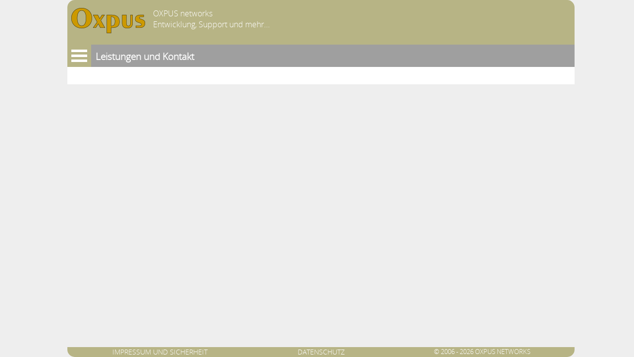

--- FILE ---
content_type: text/html; charset=UTF-8
request_url: https://oxpus.net/
body_size: 929
content:
<!DOCTYPE html>
<html dir="ltr" lang="de">

<head>

	<meta charset="utf-8" />
	<meta http-equiv="X-UA-Compatible" content="IE=edge" />
	<meta name="viewport" content="width=device-width, initial-scale=1" />
	<meta name="keywords" content="2006 - 2015 OXPUS networks" />
	<meta name="google-site-verification" content="4wQWzzhPoDccFT1CvV_a1YuvAaG_KgvDyJGhGSTPnVI" />

	<link rel="stylesheet" type="text/css" href="_css/oxpus.css" />
	<link rel="stylesheet" type="text/css" href="_css/oxpus_menu.css" />
	<link href="./favicon.ico" rel="shortcut icon" />

	<script type="text/javascript" src="_js/jquery.min.js"></script>

	<title>OXPUS networks</title>

</head>

<body>

	<header>

	<ul class="header_logo">
		<li><a href="http://www.oxpus.net"><img src="_image/oxpus_logo.png" alt="OXPUS networks" title="OXPUS networks" /></a></li>
		<li><div>OXPUS networks<br />Entwicklung, Support und mehr...</div></li>
	</ul>

	</header>

	<nav>

	<div class="dl-menuwrapper">
		<button class="dl-trigger">Menu</button>
		<div class="dl-menu">

			<div class="menucontent">
				<a class="menulink-top" href="https://www.oxpus.de/">Supportforum &raquo;</a>
			</div>

			<div class="menucontent">
				<a class="menulink-top" href="https://phpbb3.oxpus.net/">Erweiterungen für phpBB 3 &raquo;</a>
			</div>

			<div class="menucontent">
				<a class="menulink-top" href="https://cf3.oxpus.de/">Support für CBACK CF3 / CF4 &raquo;</a>
			</div>

		<div style="clear: both;"></div>

		</div>
	</div>

	<div class="breadcrumb">Willkommen</div>

	</nav>

	<main>

	<div class="main">


	</div>

	</main>

	<footer>
		<label><a href="./index.php?page=impress" title="Impressum" class="copyright">Impressum und Sicherheit</a></label>
		<label><a href="./index.php?page=privacy" title="Datenschutz" class="copyright">Datenschutz</a></label>
		<label class="copyright-nolink">&copy; 2006 - 2026 OXPUS networks</label>
	</footer>

<script type="text/javascript">
$(document).ready(function() {
	$( '.breadcrumb').html('Leistungen und Kontakt');
});
</script>
<script type="text/javascript" src="_js/oxpus.js"></script>

</body>

</html>

--- FILE ---
content_type: text/css
request_url: https://oxpus.net/_css/oxpus.css
body_size: 1200
content:
@font-face {
    font-family: 'OpenSansLight';
    src: url('../_fonts/OpenSans-Light-webfont.eot');
    src: url('../_fonts/OpenSans-Light-webfont.eot?#iefix') format('embedded-opentype'),
         url('../_fonts/OpenSans-Light-webfont.woff') format('woff'),
         url('../_fonts/OpenSans-Light-webfont.ttf') format('truetype'),
         url('../_fonts/OpenSans-Light-webfont.svg#OpenSansLight') format('svg');
    font-weight: normal;
    font-style: normal;
}

body {
	font-family: 'OpenSansLight';
	background-color: #eeeeee;
	color: #000000;
}

header {
	position: fixed;
	top: 0;
	width: 80%;
	height: 90px;
	margin-left: 10%;
	background-color: #b7b485;
 	color: #ffffff;
	border-top-left-radius: 15px;
	border-top-right-radius: 15px;
}

header a:hover {
	text-decoration: none;
	border: none;
}

ul.header_logo {
	list-style: none;
	display: flex;
	flex-direction: row;
	justify-content: flex-start;
	font-size: 1.0em;
}

ul.header_logo li img {
	margin-left: -2em;
	margin-right: 1em;
}

main {
	position: absolute;
	top: 135px;
	margin-left: 10%;
	width: 80%;
	z-index: -10;
	background-color: #ffffff;
}

main .main {
	padding: 10px 10px 25px 10px;
}

footer {
	position: fixed;
	bottom: 0;
	min-height: 20px;
	margin-left: 10%;
	background-color: #b7b485;
	color: #ffffff;
 	width: 80%;
 	text-decoration: none;
 	text-transform: uppercase;
	display: flex;
	flex-direction: row wrap;
	justify-content: space-around;
	font-size: 0.8em;
	border-bottom-left-radius: 15px;
	border-bottom-right-radius: 15px;
}

footer a {
	color: #ffffff;
	font-size: 1.1em;
	text-decoration: none;
	padding: 2px;
}

footer a:hoover {
	border-bottom: 1px #ff0000 solid;
}

ul.login-form {
	border: 5px #aaaaaa dotted;
	padding: 10px;
	list-style: none;
	display: flex;
	flex-direction: column;
	position: fixed;
	top: -4px;
	right: 10px;
	font-size: 0.9em;
	z-index: 100;
	background-color: #eeeeee;
}

ul.login-form li {
	list-style: none;
	display: flex;
	flex-direction: column;
	font-size: 0.9em;
	color: #000000;
	height: 1.5em;
	line-height: 1.5em;
	z-index: 100;
}

.postlink, .postlink:visited, .postlink:link, .postlink:active {
	color: #0000ff;
	text-decoration: none;
}

a.copyright, a.copyright:visited, a.copyright:link, a.copyright:active {
	color: #ffffff;
	text-decoration: none;
}

a.copyright:hover {
	color: #ffff00;
	border-bottom: 1px #ff0000 solid;
}

.copyright-nolink {
	color: #ffffff;
	text-decoration: none;
}

input.login_button {
	border: 1px #ffffff solid;
	font-weight: bold;
	font-size: 0.8em;
	color: #ffffff;
	background-color: #aaaaaa;
	padding: 1px;
	display: none;
} 

.small {
	font-size: 0.8em;
}

input.login_text {
	font-size: 0.8em;
	border: 1px #aaaaaa solid;
}

input.login_text:hover {
	border: 1px #ee0000 solid;
}

input.login_button:hover {
	color: #ffff00;
	background-color: #ff0000;
} 

a, a:link, a:visited, a.active {
	color: #0000ff;
	font-style: bold;
	text-decoration: none;
}

a:hover {
	border-bottom: 1px #ff0000 solid;
}

a.title, a.title:hover, a.title:link, a.title:visited, a.title.active {
	text-decoration: none;
	color: #ffffff;
	font-weight: bold;
	font-size: 1.2em;
	border-bottom: 1px #ff0000 solid;
}

hr {
	border-bottom: 1px #ff0000 solid;
}

.head_line {
	font-size: 1.1em;
	background-color: #aaaaaa;
	font-weight: bold;
	padding: 2px;
	color: #eeeeee;
}

.rowhead {
	font-size: 1.2em;
	color: #eeeeee;
	font-weight: bold;
	background-color: #aaaaaa;
}

.rowtime {
	float: right;
	font-size: 0.8em;
	color: #eeeeee;
	font-weight: bold;
	background-color: #aaaaaa;
	margin-top: -1.5em;
}

.rowright {
	clear: both;
	font-size: 1.0em;
	color: black;
	padding: 1em;
	margin-top: 0.5em;
}

nav {
	position: fixed;
	top: 90px;
	height: 45px;
	margin-left: 10%;
	display: block;
	background: #9f9f9f;
	width: 80%;
}

.breadcrumb {
	position: fixed;
	top: 100px;
	left: 10%;
	margin-left: 65px;
	font-size: 1.2em;
	font-weight: bold;
	display: block;
	color: #ffffff;
}

@media only screen and (max-width: 700px), only screen and (max-device-width: 700px) {
	header, main, footer {
		margin: 0 auto;
		padding: 0;
		width: 100%;
		border-radius: 0;
	}

	nav {
		position: fixed;
		top: 90px;
		margin: 0 auto;
		padding: 0;
		height: 45px;
		display: block;
		line-height: 2em;
	}

	footer {
		margin: 0 auto;
		width: 100%;
	}
}

@media only screen and (max-width: 900px), only screen and (max-device-width: 900px) {
	.rowtime {
		display: none;
	}
}

--- FILE ---
content_type: text/css
request_url: https://oxpus.net/_css/oxpus_menu.css
body_size: 627
content:
/* Common styles of menus */

.dl-menuwrapper {
	position: relative;
	-webkit-perspective: 1000px;
	perspective: 1000px;
	-webkit-perspective-origin: 50% 200%;
	perspective-origin: 50% 200%;
}

.dl-menuwrapper button {
	background: #b7b485;
	border: none;
	width: 48px;
	height: 45px;
	text-indent: -900em;
	overflow: hidden;
	position: relative;
	cursor: pointer;
	outline: none;
}

.dl-menuwrapper button:hover,
.dl-menuwrapper button.dl-active {
	background: #aaaaaa;
}

.dl-menuwrapper button:after {
	content: '';
	position: absolute;
	width: 68%;
	height: 5px;
	background: #ffffff;
	top: 10px;
	left: 16%;
	box-shadow: 
		0 10px 0 #ffffff, 
		0 20px 0 #ffffff;
}

.dl-menu {
	background: #9f9f9f;
	display: none;
	margin-top: 0;
	padding: 10px 10px 10px 80px;
	border-top: 1px #ffffff solid;
	border-top-right-radius: 15px;
	border-bottom-left-radius: 15px;
	border-bottom-right-radius: 15px;
}

.menucontent {
	float: left;
	padding-right: 50px;
}

a.menulink, a.menulink-top {
	text-decoration: none;
	font-size: 0.8em;
	color: #ffffff;
	line-height: 2.0em;
	padding: 0.8em;
	display: block;
	background: #9f9f9f;
}

a.menulink:hover, a.menulink-top:hover {
	background: #b7b485;
	text-decoration: none;
	border-bottom: none;
	border-radius: 15px;
}

div.menulink, div.menulink-top {
	text-decoration: none;
	font-size: 0.8em;
	color: #ffffff;
	line-height: 2.0em;
	padding: 0.8em;
	background: #9f9f9f;
	border-radius: 15px;
}

a.menulink-top {
	font-weight: bold;
	text-decoration: none;
}

div.menulink-top {
	font-weight: bold;
}

@media only screen and (max-width: 1075px), only screen and (max-device-width: 1075px) {
	.dl-menu {
		max-width: auto;
	}

	.menucontent {
		clear: both;
		margin-right: 10px;
		display: block;
	}

	.menulink {
		margin-left: 1.5em;
	}
}

--- FILE ---
content_type: text/javascript
request_url: https://oxpus.net/_js/oxpus.js
body_size: 260
content:
$('.dl-trigger').mouseenter(function() { $('.dl-menu').fadeIn('slow'); });
$('.dl-trigger').click(function() { $('.dl-menu').fadeIn(); });
$('.dl-menu').mouseleave(function() { $('.dl-menu').fadeOut('fast'); });

$('#logon_name').focus(function() {
	$('#login_button').fadeOut();
	if ($('#logon_name').val() == login_field_name) {
		$('#logon_name').val('');
	}
});

$('#logon_name').blur(function() {
	if ($('#logon_name').val() == '') {
		$('#logon_name').val(login_field_name);
	}
	else if ($('#logon_name').val() != login_field_name)
	{
		$('#login_button').fadeIn();
	}
});

$('#logon_pass').focus(function() {
	if ($('#logon_pass').val() == login_field_pass) {
		$('#logon_pass').val('');
	}
});

$('#logon_pass').blur(function() {
	if ($('#logon_pass').val() == '') {
		$('#logon_pass').val(login_field_pass);
	}
});

